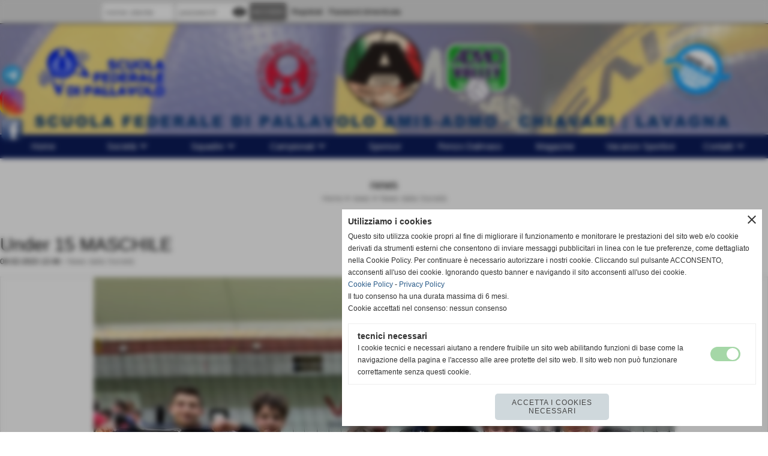

--- FILE ---
content_type: text/html; charset=UTF-8
request_url: https://www.amis-admo.it/under-15-maschile-10.htm
body_size: 7853
content:
<!-- T. scheda: 0.002 -->
<!-- T. newsscheda: 0.039 -->
<!DOCTYPE html>
<html lang="it">
<head>
<title>Under 15 MASCHILE</title>
<meta charset="utf-8">
<meta name="description" content="Vdm Blu - Admo Volley 0-3(25-27/19-25/19-25)Colonna 21Bronchi 17Piccardo 3Norero 7Sanguineti 3Cremisio 6CipajFerriPasiVittoria fondamentale per la nostra">
<meta name="keywords" content="Under 15 MASCHILE">
<link rel="canonical" href="https://www.amis-admo.it/under-15-maschile-10.htm"><meta http-equiv="Content-Security-Policy" content="upgrade-insecure-requests">
<meta property="og:author" content="www.amis-admo.it">
<meta property="og:publisher" content="www.sitoper.it">
<meta name="generator" content="www.sitoper.it">
<meta name="robots" content="max-snippet:-1,max-image-preview:standard,max-video-preview:30"><link rel="icon" href="https://www.amis-admo.it/foto/grandi/favicon-1.ico" type="image/x-icon">
<link rel="shortcut icon" href="https://www.amis-admo.it/foto/grandi/favicon-1.ico" type="image/x-icon">
			
<link rel="stylesheet preload" as="style" type="text/css" href="https://www.amis-admo.it/fonts/material-icons/material-icons.css">
<link rel="stylesheet preload" as="style" type="text/css" href="https://www.server155.h725.net/fonts/open-sans/open-sans.css">
<link rel="stylesheet preload" as="style" type="text/css" href="https://www.server155.h725.net/fonts/pontano-sans/pontano-sans.css">
<link rel="stylesheet preload" as="style" type="text/css" href="https://www.server155.h725.net/fonts/roboto/roboto.css">
	
<link href="https://www.amis-admo.it/css_personali/cachestile_larga1_1363.css" rel="stylesheet" type="text/css" media="all">
<meta name="viewport" content="width=device-width, initial-scale=1.0">
<meta name="format-detection" content="telephone=no">
<script src="https://www.amis-admo.it/js/jquery.js"></script>
<script src="https://www.amis-admo.it/js/datatimepicker/jquery.ui.timepicker.js?v=0.3.2" defer></script>
<link href="https://www.amis-admo.it/js/datatimepicker/jquery.ui.timepicker.css?v=0.3.2" rel="stylesheet" type="text/css"/>
<script src="https://www.amis-admo.it/js/jquery.ui.core.js"></script>
<script src="https://www.amis-admo.it/js/datatimepicker/jquery.ui.datepicker.js" defer></script>
<script src="https://www.amis-admo.it/js/datatimepicker/jquery.ui.timepicker-it.js" defer></script>
<script src="https://www.amis-admo.it/js/datatimepicker/jquery.ui.datepicker-it.js" defer></script>
<link rel="stylesheet" href="https://www.amis-admo.it/js/jquery-ui.css">

<script src="https://www.amis-admo.it/js/libvarie.js?lu=30102025161215"></script>
<script src="https://www.amis-admo.it/js/cookie/cookie.php?lu=30102025161215" defer></script>
<script src="https://www.amis-admo.it/js/defer.php?lu=30102025161215" defer></script>
<script src="https://www.amis-admo.it/js/menu.php?lu=30102025161215" defer></script>
<script src="https://www.amis-admo.it/js/carrello.php?lu=30102025161215" defer></script>

<link rel="stylesheet preload" as="style" type="text/css" href="https://www.amis-admo.it/js/slideshow/slideshow_css.php?lu=30102025161215">
<script src="https://www.amis-admo.it/js/slideshow/slideshow_js.php?lu=30102025161215" defer></script>

<link rel="stylesheet preload" as="style" type="text/css" href="https://www.amis-admo.it/js/slideshow2.0/slideshow_css.php?lu=30102025161215">
<script src="https://www.amis-admo.it/js/slideshow2.0/slideshow_js.php?lu=30102025161215" defer></script>

<link rel="stylesheet preload" as="style" type="text/css" href="https://www.amis-admo.it/js/calendario/calendario.css?lu=30102025161215">
<script src="https://www.amis-admo.it/js/calendario/calendario.js?lu=30102025161215" defer></script>

<link rel="stylesheet preload" as="style" type="text/css" href="https://www.amis-admo.it/js/boxscorrimento/boxscorrimento_css.php">
<script src="https://www.amis-admo.it/js/boxscorrimento/boxscorrimento_js.php?lu=30102025161215" defer></script>

<link rel="stylesheet preload" as="style" type="text/css" href="https://www.amis-admo.it/lightbox/lightbox_css.php?lu=30102025161215">
<script src="https://www.amis-admo.it/lightbox/lightbox.js?lu=30102025161215" defer></script>

<script src="https://www.amis-admo.it/js/inviaamico/inviaamico.js?lu=30102025161215" defer></script>

<!--Per rendere il sistema dei video di sfondo funzionante anche su explorer NON ELIMINARE LACIARE COSI-->
<!--[if lt IE 9]>
<script>
document.createElement('video');
</script>
<![endif]-->


<!-- NON SONO UN MODELLO -->	<script>
		var $jQCheckCampoAggiuntivo = jQuery.noConflict();
		
		$jQCheckCampoAggiuntivo(document).ready(function (index){
			
			$jQCheckCampoAggiuntivo("form[id^='moduloOrdine']").submit(function(index) {
				
				var selettore=$jQCheckCampoAggiuntivo(this).attr('id');
				var array=selettore.split('moduloOrdine');
				var trovate2=true;
				var patternemail = new RegExp(/^(("[\w-+\s]+")|([\w-+]+(?:\.[\w-+]+)*)|("[\w-+\s]+")([\w-+]+(?:\.[\w-+]+)*))(@((?:[\w-+]+\.)*\w[\w-+]{0,66})\.([a-z]{2,6}(?:\.[a-z]{2})?)$)|(@\[?((25[0-5]\.|2[0-4][\d]\.|1[\d]{2}\.|[\d]{1,2}\.))((25[0-5]|2[0-4][\d]|1[\d]{2}|[\d]{1,2})\.){2}(25[0-5]|2[0-4][\d]|1[\d]{2}|[\d]{1,2})\]?$)/i);
				var patterndate = new RegExp(/(?:0[1-9]|[12][0-9]|3[01])\/(?:0[1-9]|1[0-2])\/(?:19|20\d{2})/);
				
				$jQCheckCampoAggiuntivo("#moduloOrdine"+array[1]+" div[id^='ordinedatoaggiuntivovis_']").each(function (index, value) { 
					
					if(
						(!$jQCheckCampoAggiuntivo(this).find('input').val() || $jQCheckCampoAggiuntivo(this).find('input').val()=='undefined') && 
						(!$jQCheckCampoAggiuntivo(this).find('select').val() || $jQCheckCampoAggiuntivo(this).find('select').val()=='undefined') && 
						(!$jQCheckCampoAggiuntivo(this).find('textarea').val() || $jQCheckCampoAggiuntivo(this).find('textarea').val()=='undefined')
					)
					{
						trovate2=false;
					}
					else
					{
						//controllo i dati inseriti se email o data
						if($jQCheckCampoAggiuntivo(this).find('input').attr("id"))
						{
							var tipocampo = $jQCheckCampoAggiuntivo(this).find('input').attr("id").split('_');
							if(tipocampo[0]=='campoemail') 
							{
								if(!patternemail.test( $jQCheckCampoAggiuntivo(this).find('input').val() ))
								{
									trovate2=false;
								}								
							}
							else if(tipocampo[0]=='campodata')
							{
								if(!patterndate.test( $jQCheckCampoAggiuntivo(this).find('input').val() ))
								{
									trovate2=false;
								}
							}
						}						
					}													
				});
				
				if(!trovate2)
					{
					$jQCheckCampoAggiuntivo("#moduloOrdine"+array[1]+" #avvisocampiaggiuntivicomprasubito"+array[1]).show();
					return false;
					}
				else
					{
					$jQCheckCampoAggiuntivo("#moduloOrdine"+array[1]+" #avvisocampiaggiuntivicomprasubito"+array[1]).hide();
					}
			});
		});
	</script>
	
		
	
<style>

</style>
<!-- foglio stampa -->
<link rel="stylesheet" href="https://www.amis-admo.it/css/stampa.css" media="print"> 

<!-- T. intestazionecss: 0.010 -->
	
<meta property="og:title" content="Under 15 MASCHILE" />
<meta property="og:type" content="article" />
<meta property="og:url" content="https://www.amis-admo.it/under-15-maschile-10.htm" />
<meta property="og:description" content="Vdm Blu - Admo Volley 0-3(25-27/19-25/19-25)Colonna 21Bronchi 17Piccardo 3Norero 7Sanguineti 3Cremisio 6CipajFerriPasiVittoria fondamentale per la nostra" />
<!-- img meta: u15-6.jpeg --><!-- 3 -->
<meta property="og:image" content="https://www.amis-admo.it/foto/grandi/u15-6.jpeg" />
<meta name="twitter:image" content="https://www.amis-admo.it/foto/grandi/u15-6.jpeg" />
<meta name="twitter:image:alt" content="" />
<meta property="og:image:type" content="image/jpeg" />
<meta property="og:image:width" content="969" />
<meta property="og:image:height" content="926" />

<meta name="twitter:card" content="summary_large_image">
<meta name="twitter:creator" content="@amis-admo.it" />
<meta name="twitter:site" content="@amis-admo.it">
<meta name="twitter:title" content="Under 15 MASCHILE">
<meta name="twitter:description" content="Vdm Blu - Admo Volley 0-3(25-27/19-25/19-25)Colonna 21Bronchi 17Piccardo 3Norero 7Sanguineti 3Cremisio 6CipajFerriPasiVittoria fondamentale per la nostra">
<meta name="twitter:domain" content="www.amis-admo.it"></head>
<body id="news-scheda-1643" class="">
	<a href="#contenuto-main" class="skip-link">Salta al contenuto principale</a>
<!-- inizio oggetti liberi body --><!-- fine oggetti liberi body -->
	<div id="sfondo-sito">
		<div id="data-ora">06 Novembre 2025</div>
		
	<div id="accessoriofisso01"></div><div id="accessoriofisso02"></div><div id="accessorio-iniziosito"></div>
<div class="box-barra-alta">
	<div class="box-barra-alta-contenuto">
		
	
		<div class="box-barra-alta-autenticazione">							
			<form name="modulo_autenticazione_alto" id="modulo_autenticazione_alto" action="autenticazione.php" method="post">				
				<div class="riga-autenticazione">					
					<label for="username_log" class="nascosto">nome utente</label>
					<input name="username_log" id="username_log" type="text" placeholder="nome utente" autocomplete="username">
				</div>
				<div class="riga-autenticazione" style="position: relative;">
					<label for="password_log" class="nascosto">password</label>
					<input name="password_log" id="password_log" type="password" placeholder="password" autocomplete="current-password"><span class="viewPassword notranslate">visibility</span>
				</div>
				<div class="riga-autenticazione-submit">
					<input name="submit" type="submit" value="accedi" class="bottone bottone-p bottone-submit">
				</div>
				<div class="riga-autenticazione-link">
					<div class="riga-autenticazione-link-registrati"><a href="registrazione.php" class="linkbianco" title="Registrati" rel="nofollow">Registrati</a></div>
						<div class="riga-autenticazione-link-recuperapassword"><a href="password_forgot.php" class="linkbianco" title="Password dimenticata" rel="nofollow">Password dimenticata</a></div>
					<div class="riga-autenticazione-link-clear"></div>
				</div>		
				<div class="riga-autenticazione-clear"></div>
			</form>
		</div>
		
		
		
		
		
		
	</div>	
</div>
<aside>
    <div id="social-contenitore"> 
        <ul>
            <li class="social-pulsante"><a href="https://t.me/amisadmovolley" title="Canale Ufficiale AMIS-ADMO - Telegram" target="_blank" rel="nofollow"><img src="/foto/grandi/telegram-40px-.png" alt="Canale Ufficiale AMIS-ADMO - Telegram"></a></li>
            <li class="social-pulsante"><a href="http://www.instagram.com/amisadmovolley_official/" title="Canale Ufficiale AMIS-ADMO - Instagram" target="_blank" rel="nofollow"><img src="/foto/grandi/instagram-icon-40px.png" alt="Canale Ufficiale AMIS-ADMO - Instagram"></a></li>
            <li class="social-pulsante"><a href="http://www.facebook.com/AMISADMOPALLAVOLO/" title="Pagina Ufficiale AMIS-ADMO - Facebook" target="_blank" rel="nofollow"><img src="/foto/grandi/facebook-40px.png" alt="Pagina Ufficiale AMIS-ADMO - Facebook"></a></li>
        </ul> 
    </div>
</aside>
	<header id="testa" role="banner">
	    <div id="testa-interna"><!-- inizio oggetti liberi testa -->
<!-- fine oggetti liberi testa --><!-- no cache -->
<div class="box-generico ridotto "  id="box39">    
    <div class="boxContenuto">
		<div class="tab01 tab-nudo"><div class="contenitore-tab02">
			<div class="tab02 tab-nudo"><div class="tab02-area-foto"><div class="immagine align-center"><img src="/foto/grandi/sfondo-int-02.jpg" sizes="(min-width: 2480px) 2480px, 100vw" srcset="/foto/grandi/sfondo-int-02.jpg 2480w" alt="" width="2480" height="354">
				<input name="w_immagine_box" id="w_immagine_box_spec_39_1" type="hidden" value="2480">
				<input name="h_immagine_box" id="h_immagine_box_spec_39_1" type="hidden" value="354">
				</div></div>
				</div></div>
		</div>  
    	</div>
</div><!-- T. box 39: 0.002 --><!-- no cache --><!-- menu: 1 | eredita: no | chi eredita:  | tipo: orizzontale -->
	<div id="ancora-menu-orizzontale1-40"></div>
	<nav class="menu-orizzontale" id="menu-orizzontale1-40" style="z-index: 99" data-tipoMenu="orizzontale">
		<div class="menu-orizzontale-riga">
			<ul><li class="menu-orizzontale-tasto">
	<a href="https://www.amis-admo.it/" title="Home" data-urlPulsante="" data-moduloPulsante="homepage">Home</a>
</li><li class="menu-orizzontale-tasto">
	<a href="la-societa.htm" title="la societa" data-hatendina="true" data-urlPulsante="pagine.php?pagina=9" data-moduloPulsante="pagine_aggiuntive">Società</a><span class="menu-orizzontale-tasto-aprichiudi notranslate">keyboard_arrow_down</span>
					<div class="menu-orizzontale-tendina">
						<div class="menu-orizzontale-tendina-tasto">
							<a href="https://www.amis-admo.it/la-nostra-storia.htm" title="la nostra storia" data-urlPulsante="la-nostra-storia.htm" data-moduloPulsante="pagine_aggiuntive">la nostra storia</a>
						</div>
						<div class="menu-orizzontale-tendina-tasto">
							<a href="dirigenti.htm" title="dirigenti" data-urlPulsante="categorie.php?modulo_attuale=dirigenti" data-moduloPulsante="dirigenti">dirigenti</a>
						</div>
						<div class="menu-orizzontale-tendina-tasto">
							<a href="staff-tecnico-1.htm" title="staff tecnico" data-urlPulsante="categorie.php?modulo_attuale=staff_tecnico" data-moduloPulsante="staff_tecnico">staff tecnico</a>
						</div>
						<div class="menu-orizzontale-tendina-tasto">
							<a href="https://www.amis-admo.it/SCUOLA-DI-PALLAVOLO-FEDERALE.htm" title="SCUOLA DI PALLAVOLO FEDERALE" data-urlPulsante="SCUOLA-DI-PALLAVOLO-FEDERALE.htm" data-moduloPulsante="pagine_aggiuntive">scuola federale</a>
						</div>
						<div class="menu-orizzontale-tendina-tasto">
							<a href="https://www.amis-admo.it/file/amis-admo-carta-etica-2020.pdf" title="carta etica" data-urlPulsante="file/amis-admo-carta-etica-2020.pdf" data-moduloPulsante="">carta etica</a>
						</div>
						<div class="menu-orizzontale-tendina-tasto">
							<a href="https://www.amis-admo.it/contatti.htm" title="contatti" data-urlPulsante="contatti.htm" data-moduloPulsante="pagine_aggiuntive">contatti</a>
						</div>
						<div class="menu-orizzontale-tendina-tasto">
							<a href="https://www.amis-admo.it/categorie.php?categoria=28" title="i campi di gioco" data-urlPulsante="categorie.php?categoria=28" data-moduloPulsante="campi_di_gioco">i campi di gioco</a>
						</div>
						<div class="menu-orizzontale-tendina-tasto">
							<a href="https://www.amis-admo.it/dove-siamo.htm" title="dove siamo" data-urlPulsante="dove-siamo.htm" data-moduloPulsante="pagine_aggiuntive">dove siamo</a>
						</div>
					</div>
</li><li class="menu-orizzontale-tasto">
	<a href="javascript:void(0)" style="pointer-events: none; cursor: default;" title="Squadre" data-hatendina="true" data-urlPulsante="javascript:void(0)" data-moduloPulsante="">Squadre</a><span class="menu-orizzontale-tasto-aprichiudi notranslate">keyboard_arrow_down</span>
					<div class="menu-orizzontale-tendina">
						<div class="menu-orizzontale-tendina-tasto">
							<a href="https://www.amis-admo.it/Settore-Maschile.htm" title="Settore Maschile" data-urlPulsante="Settore-Maschile.htm" data-moduloPulsante="squadre">Settore Maschile</a>
						</div>
						<div class="menu-orizzontale-tendina-tasto">
							<a href="https://www.amis-admo.it/Settore-Femminile-1.htm" title="Settore Femminile" data-urlPulsante="Settore-Femminile-1.htm" data-moduloPulsante="squadre">Settore Femminile</a>
						</div>
						<div class="menu-orizzontale-tendina-tasto">
							<a href="https://www.amis-admo.it/Settore-Promozione.htm" title="Settore Promozione" data-urlPulsante="Settore-Promozione.htm" data-moduloPulsante="squadre">Settore Promozione</a>
						</div>
					</div>
</li><li class="menu-orizzontale-tasto">
	<a href="i-campionati.htm" title="i campionati" data-hatendina="true" data-urlPulsante="categorie.php?modulo_attuale=campionati_squadre" data-moduloPulsante="campionati_squadre">Campionati</a><span class="menu-orizzontale-tasto-aprichiudi notranslate">keyboard_arrow_down</span>
					<div class="menu-orizzontale-tendina">
						<div class="menu-orizzontale-tendina-tasto">
							<a href="https://www.amis-admo.it/serie-c-regionale-maschile-2023-2024-cr-liguria-girone-unico.htm" title="Serie C Regionale Maschile 2023/2024 (C.R. Liguria) - Girone" data-urlPulsante="serie-c-regionale-maschile-2023-2024-cr-liguria-girone-unico.htm" data-moduloPulsante="campionati_squadre">Serie C Regionale Maschile 2023/2024 (C.R. Liguria) - Girone Unico</a>
						</div>
						<div class="menu-orizzontale-tendina-tasto">
							<a href="https://www.amis-admo.it/serie-d-regionale-maschile-2023-2024-cr-liguria-girone-unico.htm" title="Serie D Regionale Maschile 2023/2024 (C.R. Liguria) - Girone" data-urlPulsante="serie-d-regionale-maschile-2023-2024-cr-liguria-girone-unico.htm" data-moduloPulsante="campionati_squadre">Serie D Regionale Maschile 2023/2024 (C.R. Liguria) - Girone Unico</a>
						</div>
						<div class="menu-orizzontale-tendina-tasto">
							<a href="https://www.amis-admo.it/under-19-maschile-2023-2024-ct-liguria-levante-girone-unico.htm" title="Under 19 Maschile 2023/2024 (C.T. Liguria Levante) - Girone Unico" data-urlPulsante="under-19-maschile-2023-2024-ct-liguria-levante-girone-unico.htm" data-moduloPulsante="campionati_squadre">Under 19 Maschile 2023/2024 (C.T. Liguria Levante) - Girone Unico</a>
						</div>
						<div class="menu-orizzontale-tendina-tasto">
							<a href="https://www.amis-admo.it/under-17-maschile-2023-2024-ct-liguria-levante-girone-a.htm" title="Under 17 Maschile 2023/2024 (C.T. Liguria Levante) - Girone A" data-urlPulsante="under-17-maschile-2023-2024-ct-liguria-levante-girone-a.htm" data-moduloPulsante="campionati_squadre">Under 17 Maschile 2023/2024 (C.T. Liguria Levante) - Girone A</a>
						</div>
						<div class="menu-orizzontale-tendina-tasto">
							<a href="https://www.amis-admo.it/under-15-maschile-2023-2024-ct-liguria-levante-girone-unico.htm" title="Under 15 Maschile 2023/2024 (C.T. Liguria Levante) - Girone Unico" data-urlPulsante="under-15-maschile-2023-2024-ct-liguria-levante-girone-unico.htm" data-moduloPulsante="campionati_squadre">Under 15 Maschile 2023/2024 (C.T. Liguria Levante) - Girone Unico</a>
						</div>
						<div class="menu-orizzontale-tendina-tasto">
							<a href="https://www.amis-admo.it/serie-c-regionale-femminile-2023-2024-cr-liguria-girone-b.htm" title="Serie C Regionale Femminile 2023/2024 (C.R. Liguria) - Girone B" data-urlPulsante="serie-c-regionale-femminile-2023-2024-cr-liguria-girone-b.htm" data-moduloPulsante="campionati_squadre">Serie C Regionale Femminile 2023/2024 (C.R. Liguria) - Girone B</a>
						</div>
						<div class="menu-orizzontale-tendina-tasto">
							<a href="https://www.amis-admo.it/prima-divisione-femminile-2023-2024-ct-liguria-levante-girone-unico.htm" title="Prima Divisione Femminile 2023/2024 (C.T. Liguria Levante) -" data-urlPulsante="prima-divisione-femminile-2023-2024-ct-liguria-levante-girone-unico.htm" data-moduloPulsante="campionati_squadre">Prima Divisione Femminile 2023/2024 (C.T. Liguria Levante) - Girone Unico</a>
						</div>
						<div class="menu-orizzontale-tendina-tasto">
							<a href="https://www.amis-admo.it/under-18-femminile-2023-2024-ct-liguria-levante-girone-b.htm" title="Under 18 Femminile 2023/2024 (C.T. Liguria Levante) - Girone B" data-urlPulsante="under-18-femminile-2023-2024-ct-liguria-levante-girone-b.htm" data-moduloPulsante="campionati_squadre">Under 18 Femminile 2023/2024 (C.T. Liguria Levante) - Girone B</a>
						</div>
						<div class="menu-orizzontale-tendina-tasto">
							<a href="https://www.amis-admo.it/under-16-femminile-2023-2024-ct-liguria-levante-girone-b.htm" title="Under 16 Femminile 2023/2024 (C.T. Liguria Levante) - Girone B" data-urlPulsante="under-16-femminile-2023-2024-ct-liguria-levante-girone-b.htm" data-moduloPulsante="campionati_squadre">Under 16 Femminile 2023/2024 (C.T. Liguria Levante) - Girone B</a>
						</div>
						<div class="menu-orizzontale-tendina-tasto">
							<a href="https://www.amis-admo.it/under-14-femminile-2023-2024-ct-liguria-levante-girone-c.htm" title="Under 14 Femminile 2023/2024 (C.T. Liguria Levante) - Girone C" data-urlPulsante="under-14-femminile-2023-2024-ct-liguria-levante-girone-c.htm" data-moduloPulsante="campionati_squadre">Under 14 Femminile 2023/2024 (C.T. Liguria Levante) - Girone C</a>
						</div>
					</div>
</li><li class="menu-orizzontale-tasto">
	<a href="gli-sponsor.htm" title="gli sponsor" data-urlPulsante="categorie.php?modulo_attuale=sponsor" data-moduloPulsante="sponsor">Sponsor</a>
</li><li class="menu-orizzontale-tasto">
	<a href="RENZO-DALMASO.htm" title="RENZO DALMASO" data-urlPulsante="pagine.php?pagina=6" data-moduloPulsante="pagine_aggiuntive">Renzo Dalmaso</a>
</li><li class="menu-orizzontale-tasto">
	<a href="magazine-volleynews.htm" title="Magazine - VolleyNews" data-urlPulsante="categorie.php?categoria=9" data-moduloPulsante="documenti">Magazine</a>
</li><li class="menu-orizzontale-tasto">
	<a href="STAGE-ESTIVO.htm" title="STAGE ESTIVO" data-urlPulsante="pagine.php?pagina=1" data-moduloPulsante="pagine_aggiuntive">Vacanze Sportive</a>
</li><li class="menu-orizzontale-tasto">
	<a href="https://www.amis-admo.it/contatti.htm" title="contatti" data-hatendina="true" data-urlPulsante="contatti.htm" data-moduloPulsante="pagine_aggiuntive">Contatti</a><span class="menu-orizzontale-tasto-aprichiudi notranslate">keyboard_arrow_down</span>
					<div class="menu-orizzontale-tendina">
						<div class="menu-orizzontale-tendina-tasto">
							<a href="https://www.amis-admo.it/categorie.php?categoria=13" title="Link" data-urlPulsante="categorie.php?categoria=13" data-moduloPulsante="links">Link</a>
						</div>
					</div>
</li>
				</ul>
			</div>
		</nav><!-- T. menu 40 parziale1: 0.000 | parziale2: 0.006 --><!-- T. menu 40: 0.006 -->		
	    <!-- CHIUSURA DI testa-interna -->
		</div>
	<!-- CHIUSURA DI testa -->
	</header>
	
	<div id="accessorio-iniziocontenuti"></div>		<div id="corpo-contenitore">
			<div id="corpo-contenuto-paginainterna">
								<div id="contenuti" class="news-scheda scheda">
				
				<main class="pag00" id="contenuto-main" role="main">
										<div class="pag00-testa">
								<div class="titolo">news</div><div class="sottotitolo"><span class="nascosto">percorso: </span><a href="https://www.amis-admo.it/" title="torna a Home">Home</a> &gt; <a href="news.htm" title="torna a news">news</a> &gt; <a href="Societa.htm" title="torna a News dalla Societ&agrave;">News dalla Societ&agrave;</a></div>					</div> 
											<div class="pag00-corpo">
																
								<!-- pag01 - contenuti -->
								<article class="pag01">
									
								<header class="pag01-testa"><div class="titolo"><h1>Under 15 MASCHILE</h1></div><div class="sottotitolo"><span class="sottotitolo-data">08-02-2023 13:48</span><span class="sottotitolo-categorie"> - <span class="categorianome"><a href="Societa.htm" title="News dalla Societ&agrave;">News dalla Societ&agrave;</a></span></span></div>
								</header>									<div class="pag01-corpo">
											<div class="immagine grande scheda-immagine-sopra" ><div class="galleria-foto">
<div class="lb-galleriafotografica">    
 
        <label for="imagefotogallery1643-1" title="zoom">
            <img src="foto/grandi/u15-6.jpeg" width="" height="" alt="" class="fotodazoomare" title="">
			<input type="hidden" id="datifotogallery1643-1" data-pathfoto="foto/grandi/u15-6.jpeg" data-didascalia="" data-srcset="" data-sizes="" data-width="" data-height="" data-alt="" data-title="">
        </label>
			<input type="hidden" id="lb-maxelementfotogallery1643" data-maxelement="1">
	        <div class="lb-overlay" id="overlayimagefotogallery1643">	
	            <label for="lb-closefotogallery1643">
	                <span class="lb-close">X CLOSE</span>					
					<span class="lb-contenitoreimmagine">					
	    	     		<img src="" srcset="" sizes="" width="" height="" alt="" title="" />
	    				 
	                    <label for="imagefotogallery1643" title="<< precedente" class="lb-thumbimg">
	                        <span class="lb-prev"><span class="material-icons notranslate">keyboard_arrow_left</span></span>
	                    </label> 
	                    <label for="imagefotogallery1643" title="successivo >>" class="lb-thumbimg">
	                        <span class="lb-next"><span class="material-icons notranslate">keyboard_arrow_right</span></span>
	                    </label>	
					</span>    				
					<span class="lb-didascalia"></span>				
	            </label>            
	        </div>    
<input type="radio" name="lb-galleryfotogallery1643" id="lb-closefotogallery1643">
</div>  
</div></div><div class="testo">Vdm Blu - Admo Volley 0-3<BR>(25-27/19-25/19-25)<BR>Colonna 21<BR>Bronchi 17<BR>Piccardo 3<BR>Norero 7<BR>Sanguineti 3<BR>Cremisio 6<BR>Cipaj<BR>Ferri<BR>Pasi<BR><BR>Vittoria fondamentale per la nostra under 15, che sul difficile campo di Santo Stefano Magra porta a casa il bottino pieno.<BR>Partita che vede i nostri condurre sempre il gioco tranne qualche frangente del 1 set, dove occorre una rimonta sul finale per aggiudicarsi ai vantaggi il set .<BR>Ottima prestazione di Colonna e Bronchi ,top scorer della partita rispettivamente con 21 e 17 punti.<BR>Solidissimi i palleggi Piccardo e Norero ,autori di un eccellente prestazione.<BR>Ordinati e sempre presenti , soprattutto in battuta e ricezione Sanguineti e Cremisio.<BR>I ragazzi si portano ora al 1 posto in classifica , a 5 giornate dal termine.<BR>Prossimo appuntamento sabato 18/02 al parco tigullio contro Ceparana</div><div class="link-accessori">
<span class="nascosto">[</span><span title="condividi su Facebook" onclick="shareFacebook('https://www.amis-admo.it/under-15-maschile-10.htm','Under+15+MASCHILE');" style="cursor: pointer;"><img src="/img/share-facebook.png" alt="icona di Facebook"></span><span class="nascosto">]</span> 
<span class="nascosto">[</span><span title="condividi su Twitter" onclick="shareTwitter('https://www.amis-admo.it/under-15-maschile-10.htm','Under+15+MASCHILE');" style="cursor: pointer;"><img src="/img/share-x.png" alt="icona di Twitter"></span><span class="nascosto">]</span> </div>									</div> 	
																	</article>
								<!-- FINE pag01 - contenuti -->								
								<div class="box-paginazione">
												<div class="float-left" style="width: 33%"><a href="under-13-maschile-3x3.htm" title="scheda precedente: UNDER 13 MASCHILE 3x3">&lt;&lt; precedente</a></div>
										  <div class="float-left visibilita-solo-pc align-center" style="width: 33%">&nbsp;
										  </div>
										  <div class="float-right align-right" style="width: 33%"><a href="u18-femminile-10.htm" title="scheda successiva: U18 FEMMINILE">successivo >></a></div><div class="clear-left clear-right"></div></div>					</div>					
				    				</main>	
		    <!-- FINE ZONA DEI CONTENUTI -->
		    </div>
		        
			<div class="cancellatore-corpo"></div>
		</div>
	</div>
	<hr>
	<div id="accessorio-finecontenuti"></div>
<!-- T. schedatemplate: 0.035 -->
<footer id="piede-contenitore" role="contentinfo">
	<!-- inizio oggetti liberi piede -->
<!-- fine oggetti liberi piede -->	
	<div id="piede-contenuto">		
		<!-- no cache -->
<div class="box-dati-azienda largo "  id="box37">    
    <div class="boxContenuto">
		<div class="tab01 tab-nudo">
				<div class="tab02 tab-nudo">
					<div class="tab02-corpo">
						
			<div class="descrizione">
				<div style="text-align: center;"><div style=""><div style="font-family: Arial, Helvetica, sans-serif;"><img src="https://www.amis-admo.it/foto/grandi/logo_amis-admo-png-1.png" width="100" style="max-width: 100%;"/></div><div style="font-family: Arial, Helvetica, sans-serif;"><strong style="color: rgb(255, 255, 255); font-size: 12px;">Associazione Sportiva Dilettantistica </strong></div><div style="font-family: Arial, Helvetica, sans-serif;"><strong><span style="color: rgb(255, 255, 255); font-size: 12px;">VBC AMIS - ADMO VOLL</span><span style="color: rgb(255, 255, 255); font-size: 12px;">EY</span></strong><BR><div style="font-size: 12px;"><font color="#ffffff">Chiavari-Lavagna (Genova)</font></div><div style="font-size: 12px;"><font color="#ffffff">C.F 91031920100 - 01406750990<BR>e-mail <a href="mailto:segreteria@amis-admo.it" title="segreteria@amis-admo.it" style="">segreteria@amis-admo.it</a></font></div></div></div></div>
			</div>
					</div>
				</div>
		</div>  
    	</div>
</div><!-- T. box 37: 0.001 -->		
	</div>
</footer>
		<!-- T. piede: 0.003 -->

<div id="firma" role="region" aria-label="Crediti del sito">
	<a href="https://www.sitoper.it" title="Creazione siti web">Realizzazione siti web www.sitoper.it</a>
</div><div id="windows_confirm_delete">
    <div id="windows_confirm_delete_label"></div>    
    <div id="windows_confirm_delete_button"></div>
</div>
<button type="button" id="tornasu" class="tornasu" aria-label="Torna all'inizio">
  <img src="/img/torna-su.png" alt="" aria-hidden="true" role="presentation">
</button>
	<aside id="risoluzioneschermo" style="display: none;">
	<span id="risoluzionedimensione"> × </span><span id="detectmobile">no</span><span id="stilemobileattivo">mobilesi</span> - DetectMobile: no (stile mobile: mobilesi && session windowwidth: )</aside>
<aside id="linguabrowsersitoweb" style="display: none;">
	<div id="linguabrowser"></div>
	<div id="linguasitoweb"></div>
</aside>
	<!--
-->
<div id="area-cookie2021-promemoria" title="Apri impostazioni cookies" role="button" tabindex="0" aria-haspopup="dialog" aria-controls="area-cookie2021" aria-label="Apri impostazioni cookies"><span class="material-icons notranslate" aria-hidden="true">cookie</span></div>
<div id="area-cookie2021-sfondo" style="display: none;" aria-hidden="true"></div>
<div id="area-cookie2021" style="display: none;" role="dialog" aria-modal="true" aria-labelledby="cookie2021-title" aria-describedby="cookie2021-desc">
	<span id="area-cookie2021-chiudi" class="material-icons notranslate" title="Chiudi il banner e accetta i cookies necessari" role="button" tabindex="0" aria-label="Chiudi il banner e accetta i cookies necessari">close</span>
	<div class="area-cookie2021-contenuto">	
		<div class="area-cookie2021-contenuto-titolo" id="cookie2021-title">Utilizziamo i cookies</div>		
		<div class="area-cookie2021-contenuto-info" id="cookie2021-desc">
			<div>Questo sito utilizza cookie propri al fine di migliorare il funzionamento e monitorare le prestazioni del sito web e/o cookie derivati da strumenti esterni che consentono di inviare messaggi pubblicitari in linea con le tue preferenze, come dettagliato nella Cookie Policy. Per continuare è necessario autorizzare i nostri cookie. Cliccando sul pulsante ACCONSENTO, acconsenti all&apos;uso dei cookie. Ignorando questo banner e navigando il sito acconsenti all&apos;uso dei cookie.</div>
			<div><a href="Informativa-sui-cookies.htm" title="Cookie Policy" rel="nofollow">Cookie Policy</a> - <a href="Informativa-privacy.htm" title="Privacy Policy" rel="nofollow">Privacy Policy</a></div>
			<div id="statoconsensocookiebanner">Il tuo consenso ha una durata massima di 6 mesi.<BR>Cookie accettati nel consenso: nessun consenso<BR></div>
		</div>		
		<div class="area-cookie2021-contenuto-dettagli">
			<div class="area-cookie2021-contenuto-dettagli-cookie" style="display: block;">					
				<div class="area-cookie2021-contenuto-dettagli-cookie-blocco">
					<div class="area-cookie2021-contenuto-dettagli-cookie-blocco-info">
						<div class="area-cookie2021-contenuto-dettagli-cookie-blocco-nome" id="nome_necessary">
							tecnici necessari
						</div>
						<div class="area-cookie2021-contenuto-dettagli-cookie-blocco-descrizione" id="desc_necessary">
							I cookie tecnici e necessari aiutano a rendere fruibile un sito web abilitando funzioni di base come la navigazione della pagina e l'accesso alle aree protette del sito web. Il sito web non può funzionare correttamente senza questi cookie.
						</div>
					</div>
					<div class="area-cookie2021-contenuto-dettagli-cookie-blocco-consenso" aria-disabled="true" role="presentation" aria-hidden="true">
						<input type="checkbox" id="label_consensocookienecessary" aria-describedby="nome_necessary desc_necessary" aria-label="tecnici necessari (non modificabile)" disabled checked>
						<label for="label_consensocookienecessary" class="interruttore sbiadito" title="tecnici necessari">
							<span class="nascosto">tecnici necessari (non modificabile)</span>
							<span class="interruttoreslider round disabilitato" aria-hidden="true"></span>
						</label>						
					</div>
				</div>	
			</div>		
		</div>		
		<div class="area-cookie2021-contenuto-pulsanti">
			<div id="area-cookie2021-necessari" class="bottone bottone-p bottone-cookie2021" title="Accetta i cookies necessari" role="button" tabindex="0" aria-label="Accetta i cookies necessari">Accetta i cookies necessari</div>
		</div>
	</div>	
</div></div>
<div id="accessorio-finepiede"></div>
<!-- 51t0p3r-51am0-1-p1u-b3ll1 | /under-15-maschile-10.htm | /scheda.php?par=under-15-maschile-10 | news_scheda.php?idnews=1643 | 81.4.100.31 | OK140 | 0.081 | PHP 7.2.24 -->
	<input type="hidden" id="requestUriDoveSono" name="requestUriDoveSono" value="under-15-maschile-10.htm">
	<input type="hidden" id="phpSelfDoveSono" name="phpSelfDoveSono" value="scheda.php">
	<input type="hidden" id="phpSelfDoveSono2" name="phpSelfDoveSono2" value="news_scheda.php">
	<input type="hidden" id="queryStringDoveSono" name="queryStringDoveSono" value="par=under-15-maschile-10">
	<input type="hidden" id="queryStringDoveSono2" name="queryStringDoveSono2" value="idnews=1643">
	<input type="hidden" id="moduloDoveSono" name="moduloDoveSono" value="news">
	<input type="hidden" id="array_menu_dedicato_dipendedasezione" name="array_menu_dedicato_dipendedasezione" value=""></body>
</html>
<!--FINEA-->
<!--FINEB-->